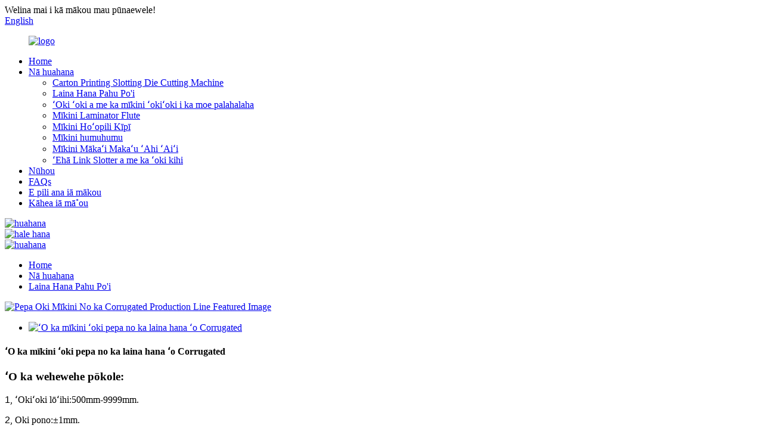

--- FILE ---
content_type: text/html
request_url: http://haw.canghaimachine.com/sheet-cutter-machine-for-corrugated-production-line-product/
body_size: 12593
content:
<!DOCTYPE html> <html dir="ltr" lang="haw"> <head> <meta charset="UTF-8"/> <!-- Global site tag (gtag.js) - Google Analytics --> <script async src="https://www.googletagmanager.com/gtag/js?id=UA-212902319-88"></script> <script>
  window.dataLayer = window.dataLayer || [];
  function gtag(){dataLayer.push(arguments);}
  gtag('js', new Date());

  gtag('config', 'UA-212902319-88');
</script> <meta http-equiv="Content-Type" content="text/html; charset=UTF-8" /> <title>China Sheet Cutter Machine No ka Corrugated Production Line nā mea hana a me nā mea hoʻolako |ʻo Canghai</title> <meta property="fb:app_id" content="966242223397117" /> <meta name="viewport" content="width=device-width,initial-scale=1,minimum-scale=1,maximum-scale=1,user-scalable=no"> <link rel="apple-touch-icon-precomposed" href=""> <meta name="format-detection" content="telephone=no"> <meta name="apple-mobile-web-app-capable" content="yes"> <meta name="apple-mobile-web-app-status-bar-style" content="black"> <meta property="og:url" content="https://www.canghaimachine.com/sheet-cutter-machine-for-corrugated-production-line-product/"/> <meta property="og:title" content="China Sheet Cutter Machine For Corrugated Production Line manufacturers and suppliers | Canghai" /> <meta property="og:description" content=" 		►Structure and Features 	 1, Cutting length:500mm-9999mm. 2, Cutting precision:±1mm. 3, Uses the independent oil pump and the filter coordinates two groups of copper tubes to distribute in various gears position for the oil,the lubrication and cooling. 4, Helical knife structure,type sawtooth ..."/> <meta property="og:type" content="product"/> <meta property="og:image" content="//cdn.globalso.com/canghaimachine/7fbbce23.png"/> <meta property="og:site_name" content="https://www.canghaimachine.com/"/> <link href="//cdn.globalso.com/canghaimachine/style/global/style.css" rel="stylesheet" onload="this.onload=null;this.rel='stylesheet'"> <link href="//cdn.globalso.com/canghaimachine/style/public/public.css" rel="stylesheet" onload="this.onload=null;this.rel='stylesheet'">  <link rel="shortcut icon" href="//cdn.globalso.com/canghaimachine/logo2.png" /> <meta name="author" content="gd-admin"/> <meta name="description" itemprop="description" content="►Ka hoʻolālā a me nā hiʻohiʻona 1, ʻoki ʻoki lōʻihi: 500mm-9999mm.2, Oki pololei:±1mm.3, Hoʻohana i ka ʻaila ʻaila kūʻokoʻa a me ka kānana hoʻonohonoho ʻelua" />  <meta name="keywords" itemprop="keywords" content="3 waihoʻoluʻu flexo mīkini paʻi mīkini ʻoki ʻoki make, mīkini ʻoki ʻoki ʻokiʻoki, mīkini paʻi pahu pahu a me ka mīkini ʻoki ʻoki, mīkini ʻoki ʻoki ʻoki, ke alakaʻi feeder mīkini paʻi ʻoki make mīkini ʻoki ʻoki, laina hana pahu pahu corrugated, nā huahana." />  <link rel="canonical" href="https://www.canghaimachine.com/sheet-cutter-machine-for-corrugated-production-line-product/" /> <link href="//cdn.globalso.com/hide_search.css" rel="stylesheet"/><link href="//www.canghaimachine.com/style/haw.html.css" rel="stylesheet"/></head> <body> <div class="container"> <header class="web_head">     <div class="head_top">       <div class="layout">         <div class="head_left">Welina mai i kā mākou mau pūnaewele!</div>         <div class="head_right">           <b id="btn-search" class="btn--search"></b>            <div class="change-language ensemble">   <div class="change-language-info">     <div class="change-language-title medium-title">        <div class="language-flag language-flag-en"><a href="https://www.canghaimachine.com/"><b class="country-flag"></b><span>English</span> </a></div>        <b class="language-icon"></b>      </div> 	<div class="change-language-cont sub-content">         <div class="empty"></div>     </div>   </div> </div> <!--theme253-->                   </div>       </div>     </div>     <div class="head_layer">       <div class="layout">         <figure class="logo"><a href="/">                 <img src="//cdn.globalso.com/canghaimachine/logo1.png" alt="logo">                 </a></figure>         <nav class="nav_wrap">           <ul class="head_nav">         <li><a href="/">Home</a></li> <li class="current-post-ancestor current-menu-parent"><a href="/products/">Nā huahana</a> <ul class="sub-menu"> 	<li><a href="/carton-printing-slotting-die-cutting-machine/">Carton Printing Slotting Die Cutting Machine</a></li> 	<li class="current-post-ancestor current-menu-parent"><a href="/corrugated-cardboard-production-line/">Laina Hana Pahu Po&#39;i</a></li> 	<li><a href="/flat-bed-die-cutting-and-creasing-machine/">ʻOki ʻoki a me ka mīkini ʻokiʻoki i ka moe palahalaha</a></li> 	<li><a href="/flute-laminator-machine/">Mīkini Laminator Flute</a></li> 	<li><a href="/folder-gluer-machine/">Mīkini Hoʻopili Kīpī</a></li> 	<li><a href="/stitcher-machine/">Mīkini humuhumu</a></li> 	<li><a href="/thin-blade-slitter-scorer-machine/">Mīkini Mākaʻi Makaʻu ʻAhi ʻAiʻi</a></li> 	<li><a href="/four-link-slotter-and-corner-cutter/">ʻEhā Link Slotter a me ka ʻoki kihi</a></li> </ul> </li> <li><a href="/news/">Nūhou</a></li> <li><a href="/faqs/">FAQs</a></li> <li><a href="/about-us/">E pili ana iā mākou</a></li> <li><a href="/contact-us/">Kāhea iā mā˚ou</a></li>       </ul>         </nav>       </div>     </div>   </header><section class="head_slider">     <div class="swiper-wrapper">              <div class="swiper-slide"> <a href="/products/"> <img src="//cdn.globalso.com/canghaimachine/12325.jpg" alt="huahana"/></a></div>             <div class="swiper-slide"> <a href="/about-us/"> <img src="//cdn.globalso.com/canghaimachine/12335.jpg" alt="hale hana"/></a></div>             <div class="swiper-slide"> <a href="/products/"> <img src="//cdn.globalso.com/canghaimachine/12345.jpg" alt="huahana"/></a></div>           </div>     <div class="slider_swiper_btns">       <div class="layout">         <div class="swiper-button-prev swiper-button-white"><span class="slide-page-box"></span></div>         <div class="swiper-button-next swiper-button-white"><span class="slide-page-box"></span></div>          </div>     </div>     <div class="slider_swiper_control">       <div class="layout">         <div class="swiper-pagination swiper-pagination-white"></div>       </div>     </div>   </section> <div class="path_bar">     <div class="layout">       <ul>        <li> <a itemprop="breadcrumb" href="/">Home</a></li><li> <a itemprop="breadcrumb" href="/products/" title="Products">Nā huahana</a> </li><li> <a itemprop="breadcrumb" href="/corrugated-cardboard-production-line/" title="Corrugated Cardboard Production Line">Laina Hana Pahu Po&#39;i</a> </li></li>       </ul>     </div>   </div> <section class="web_main page_main">   <div class="layout">        <!-- product info -->       <section class="product-intro">         <div class="product-view" >            <!-- Piliang S-->                     <!-- Piliang E-->                     <div class="product-image"> <a class="cloud-zoom" id="zoom1" data-zoom="adjustX:0, adjustY:0" href="//cdn.globalso.com/canghaimachine/7fbbce23.png"> <img src="//cdn.globalso.com/canghaimachine/7fbbce23.png" itemprop="image" title="" alt="Pepa Oki Mīkini No ka Corrugated Production Line Featured Image" style="width:100%" /></a> </div>                     <div  style="position:relative; width:100%;">             <div class="image-additional">               <ul class="swiper-wrapper">                                 <li class="swiper-slide image-item current"> <a class="cloud-zoom-gallery item"  href="//cdn.globalso.com/canghaimachine/7fbbce23.png" data-zoom="useZoom:zoom1, smallImage://cdn.globalso.com/canghaimachine/7fbbce23.png" title=""><img src="//cdn.globalso.com/canghaimachine/7fbbce23-300x300.png" alt="ʻO ka mīkini ʻoki pepa no ka laina hana ʻo Corrugated" /></a> </li>                               </ul>               <div class="swiper-pagination swiper-pagination-white"></div>             </div>             <div class="swiper-button-next swiper-button-white"></div>             <div class="swiper-button-prev swiper-button-white"></div>           </div>         </div>         <section class="product-summary">          <h1 class="page_title">ʻO ka mīkini ʻoki pepa no ka laina hana ʻo Corrugated</h1>            <div class="product-meta">             <h3>ʻO ka wehewehe pōkole:</h3>             <p><span style="font-family: Arial;">1</span>, ʻOkiʻoki lōʻihi:500mm-9999mm.</p> <p><span style="font-family: Arial;">2</span>, Oki pono:±1mm.</p> <p><span style="font-family: Arial;">3</span>, Hoʻohana i ka pauma aila kūʻokoʻa a hoʻonohonoho ka kānana i ʻelua hui o nā paipu keleawe e puʻunaue i nā kūlana ʻokoʻa no ka ʻaila, ka lubrication a me ka hoʻomaha.</p> <p><span style="font-family: Arial;">4</span>, Helical knife structure, type sawtooth knife, hoemi i ke oki keakea, haahaa ka walaau.</p> <p><span style="font-family: Arial;">5</span>, Hoʻomaʻamaʻa kaulike: ke kila kila kila maikaʻi loa no ka lāʻau lāʻau, e kōkua ana e mālama i ka paʻa maikaʻi.</p>             <br />                                   </div>           <div class="product-btn-wrap"> <a href="javascript:" onclick="showMsgPop();" class="email">E hoʻouna i ka leka uila iā mākou</a>  </div>           <div class="share-this">             <div class="addthis_sharing_toolbox"></div>             </div>         </section>       </section>       <section class="tab-content-wrap product-detail">         <div class="tab-title-bar detail-tabs">           <h2 class="tab-title title current"><span>Huahana Huahana</span></h2>                                          <h2 class="tab-title title"><span>Huahana Huahana</span></h2>                   </div>         <section class="tab-panel-wrap">           <section class="tab-panel disabled entry">             <section class="tab-panel-content">                                           <div class="fl-builder-content fl-builder-content-1314 fl-builder-content-primary fl-builder-global-templates-locked" data-post-id="1314"><div class="fl-row fl-row-full-width fl-row-bg-none fl-node-618c87315e3ca" data-node="618c87315e3ca"> 	<div class="fl-row-content-wrap"> 				<div class="fl-row-content fl-row-full-width fl-node-content"> 		 <div class="fl-col-group fl-node-618c87315e40a" data-node="618c87315e40a"> 			<div class="fl-col fl-node-618c87315e448" data-node="618c87315e448" style="width: 100%;"> 	<div class="fl-col-content fl-node-content"> 	<div class="fl-module fl-module-heading fl-node-618c87315e485 pro_tit" data-node="618c87315e485" data-animation-delay="0.0"> 	<div class="fl-module-content fl-node-content"> 		<h3 class="fl-heading"> 		<span class="fl-heading-text">►Kūkulu a me nā hiʻohiʻona</span> 	</h3>	</div> </div>	</div> </div>	</div>  <div class="fl-col-group fl-node-618c87315e4c3" data-node="618c87315e4c3"> 			<div class="fl-col fl-node-618c87315e501" data-node="618c87315e501" style="width: 100%;"> 	<div class="fl-col-content fl-node-content"> 	<div class="fl-module fl-module-rich-text fl-node-618c87315e53e" data-node="618c87315e53e" data-animation-delay="0.0"> 	<div class="fl-module-content fl-node-content"> 		<div class="fl-rich-text"> 	<div style="text-align: left;" align="center"> <p><span style="font-family: Arial;">1</span>, ʻOkiʻoki lōʻihi:500mm-9999mm.</p> <p><span style="font-family: Arial;">2</span>, Oki pono:±1mm.</p> <p><span style="font-family: Arial;">3</span>, Hoʻohana i ka pauma aila kūʻokoʻa a hoʻonohonoho ka kānana i ʻelua hui o nā paipu keleawe e puʻunaue i nā kūlana ʻokoʻa no ka ʻaila, ka lubrication a me ka hoʻomaha.</p> <p><span style="font-family: Arial;">4</span>, Helical knife structure, type sawtooth knife, hoemi i ke oki keakea, haahaa ka walaau.</p> <p><span style="font-family: Arial;">5</span>, Hoʻomaʻamaʻa kaulike: ke kila kila kila maikaʻi loa no ka lāʻau lāʻau, e kōkua ana e mālama i ka paʻa maikaʻi.</p> <p><span style="font-family: Arial;">6</span>, Nā huila lā e kaomi i ka pahu pahu i mua a me ka hope conveyer. The transporting is stable and with even pressure, which avoid jam cause or broken cardboard.</p> <p><span style="font-family: Arial;">7</span>, ʻO kēia ʻano ʻokiʻoki e hoʻopau wale i ke kolu o ka ikehu e hoʻohālikelike ʻia me ka mea ʻoki maʻamau me kāna ʻano hana kūikawā, e hoʻonui i ka ikehu ma luna o 70% e loaʻa ai ke kālā hou aʻe.</p> <p><span style="font-family: Arial;">8</span>, Pololei a hiki ke ho&#39;ololi &#39;ia ma luna o ke ka&#39;a ka&#39;a e hō&#39;oia&#39;i&#39;o i ka joggle u&#39;i pahi pololei. holo kaulike.</p> <p><span style="font-family: Arial;">9</span>, Pūnaehana kamepiula no ka mālama pono.Pūnaehana kamaʻilio kanaka-mīkini NC.Hoʻoponopono ʻokiʻoki i ka wikiwiki e ka pahu kikoʻī a me ka maching. Hōʻike ka pale i nā memo hana like ʻole. Hiki ke kūkākūkā, hoʻololi, superaddition a kāpae i ke kauoha i ka wā e holo ana ka mīkini.</p> </div> </div>	</div> </div>	</div> </div>	</div> 		</div> 	</div> </div><div class="fl-row fl-row-full-width fl-row-bg-none fl-node-618c874251c26" data-node="618c874251c26"> 	<div class="fl-row-content-wrap"> 				<div class="fl-row-content fl-row-full-width fl-node-content"> 		 <div class="fl-col-group fl-node-618c874251f17" data-node="618c874251f17"> 			<div class="fl-col fl-node-618c874251f56" data-node="618c874251f56" style="width: 100%;"> 	<div class="fl-col-content fl-node-content"> 	<div class="fl-module fl-module-heading fl-node-618c874251f94 pro_tit" data-node="618c874251f94" data-animation-delay="0.0"> 	<div class="fl-module-content fl-node-content"> 		<h3 class="fl-heading"> 		<span class="fl-heading-text">►Spec</span> 	</h3>	</div> </div>	</div> </div>	</div>  <div class="fl-col-group fl-node-618c874251fd1" data-node="618c874251fd1"> 			<div class="fl-col fl-node-618c87425200e" data-node="618c87425200e" style="width: 100%;"> 	<div class="fl-col-content fl-node-content"> 	<div class="fl-module fl-module-rich-text fl-node-618c87425204b" data-node="618c87425204b" data-animation-delay="0.0"> 	<div class="fl-module-content fl-node-content"> 		<div class="fl-rich-text"> 	<div style="text-align: left;" align="center"> <table border="1" cellspacing="0"> <tbody> <tr> <td valign="top" width="200"> <p align="center">Laulā</p> </td> <td valign="top" width="444"> <p align="center"><span style="font-family: Arial;">2000</span>mm</p> </td> </tr> <tr> <td valign="top" width="200"> <p align="center">ʻOki lenth</p> </td> <td valign="top" width="444"> <p align="center">500—9999mm</p> </td> </tr> <tr> <td valign="top" width="200"> <p align="center">Ka mālama kauoha</p> </td> <td valign="top" width="444"> <p align="center">999 kauoha</p> </td> </tr> <tr> <td valign="top" width="200"> <p align="center">ʻOki pololei</p> </td> <td valign="top" width="444"> <p align="center">±1mm</p> </td> </tr> <tr> <td valign="top" width="200"> <p align="center">Anawaena wili pahi</p> </td> <td valign="top" width="444"> <p align="center">210mm</p> </td> </tr> <tr> <td valign="top" width="200"> <p align="center">Pūnaehana Pūnaewele</p> </td> <td valign="top" width="444"> <p align="justify">Hiki i ke kamepiula ke loulou i ka ʻōnaehana Auto corr Management,<span style="font-family: Arial;">b</span>pono e hoʻolako ʻia ka ʻike o ka ʻōnaehana hoʻokele e kū nei<span style="font-family: Arial;">u</span>ser</p> <p align="justify">Hōʻike:</p> <p align="justify">--Kakau kauoha no.ka lōʻihi, ka nui o ka lau</p> <p align="justify">--Next order no, ka lōʻihi, ka nui o ka pepa</p> <p align="justify">--Ka wikiwiki, ka lōʻihi maoli, ka lōʻihi hoʻonohonoho, ke kauoha preset</p> <p align="justify">--Ka nui o ka pepa, ka nui ole o ka pepa</p> </td> </tr> </tbody> </table> </div> </div>	</div> </div>	</div> </div>	</div> 		</div> 	</div> </div></div><!--<div id="downaspdf">                     <a title="Download this Product as PDF" href="/downloadpdf.php?id=1314" rel="external nofollow"><span>Download as PDF</span></a>                 </div>-->                            <div class="clear"></div>                                                         <hr>               <li><b>Mua:</b>                 <a href="/pre-heater-for-corrugated-production-line-product/" rel="prev">Pre-Heater for Corrugated Production Line</a>              </li>               <li><b>Aʻe:</b>                 <a href="/single-facer-machine-for-corrugated-production-line-product/" rel="next">Mīkini Maka Hoʻokahi no ka Laina Hana Hana</a>              </li>               <hr>                           </section>           </section>                                          <section class="tab-panel disabled entry">             <section class="tab-panel-content">                           </section>           </section>                   </section>       </section>       <section id="send-email" class="inquiry-form-wrap ct-inquiry-form"><script type="text/javascript" src="//www.globalso.site/form.js"></script><div class="ad_prompt">E kākau i kāu leka ma aneʻi a hoʻouna mai iā mākou</div></section>       <div class="goods-may-like">         <h2 class="title">Māhele huahana</h2>         <div class="layer-bd">             <div class="swiper-slider">         <ul class="swiper-wrapper">                               <li class="swiper-slide product_item">             <figure> <span class="item_img"> <img src="//cdn.globalso.com/canghaimachine/15a6ba391-300x300.png" alt="Mīkini Maka PāluaDouble Baker"><a href="/double-facer-machinedouble-baker-product/" title="Double Facer MachineDouble Baker"></a> </span>               <figcaption>                 <h3 class="item_title"><a href="/double-facer-machinedouble-baker-product/" title="Double Facer MachineDouble Baker">Mīkini Maka PāluaDouble Baker</a></h3>               </figcaption>             </figure>           </li>                     <li class="swiper-slide product_item">             <figure> <span class="item_img"> <img src="//cdn.globalso.com/canghaimachine/2.png" alt="2 Ply Corrugated Cardboard Production Line"><a href="/2-ply-corrugated-cardboard-production-line-product/" title="2 Ply Corrugated Cardboard Production Line"></a> </span>               <figcaption>                 <h3 class="item_title"><a href="/2-ply-corrugated-cardboard-production-line-product/" title="2 Ply Corrugated Cardboard Production Line">2 Ply Corrugated Cardboard Production Line</a></h3>               </figcaption>             </figure>           </li>                     <li class="swiper-slide product_item">             <figure> <span class="item_img"> <img src="//cdn.globalso.com/canghaimachine/14f207c91-300x300.png" alt="Mīkini Mākaʻi Makaʻu ʻAhi ʻAiʻi"><a href="/thin-blade-slitter-scorer-machine-product/" title="Thin Blade Slitter Scorer Machine"></a> </span>               <figcaption>                 <h3 class="item_title"><a href="/thin-blade-slitter-scorer-machine-product/" title="Thin Blade Slitter Scorer Machine">Mīkini Mākaʻi Makaʻu ʻAhi ʻAiʻi</a></h3>               </figcaption>             </figure>           </li>                     <li class="swiper-slide product_item">             <figure> <span class="item_img"> <img src="//cdn.globalso.com/canghaimachine/21.png" alt="5 Ply Corrugated Cardboard Production Line"><a href="/5-ply-corrugated-cardboard-production-line-product/" title="5 Ply Corrugated Cardboard Production Line"></a> </span>               <figcaption>                 <h3 class="item_title"><a href="/5-ply-corrugated-cardboard-production-line-product/" title="5 Ply Corrugated Cardboard Production Line">5 Ply Corrugated Cardboard Production Line</a></h3>               </figcaption>             </figure>           </li>                     <li class="swiper-slide product_item">             <figure> <span class="item_img"> <img src="//cdn.globalso.com/canghaimachine/38a0b9231-300x300.png" alt="Pre-Heater for Corrugated Production Line"><a href="/pre-heater-for-corrugated-production-line-product/" title="Pre-Heater for Corrugated Production Line"></a> </span>               <figcaption>                 <h3 class="item_title"><a href="/pre-heater-for-corrugated-production-line-product/" title="Pre-Heater for Corrugated Production Line">Pre-Heater for Corrugated Production Line</a></h3>               </figcaption>             </figure>           </li>                     <li class="swiper-slide product_item">             <figure> <span class="item_img"> <img src="//cdn.globalso.com/canghaimachine/21.png" alt="7 Ply Corrugated Cardboard Production Line"><a href="/7-ply-corrugated-cardboard-production-line-product/" title="7 Ply Corrugated Cardboard Production Line"></a> </span>               <figcaption>                 <h3 class="item_title"><a href="/7-ply-corrugated-cardboard-production-line-product/" title="7 Ply Corrugated Cardboard Production Line">7 Ply Corrugated Cardboard Production Line</a></h3>               </figcaption>             </figure>           </li>                             </ul>         </div>         <div class="swiper-control">               <span class="swiper-button-prev"></span>               <span class="swiper-button-next"></span>             </div>             </div>       </div>        </div> </section> <div class="clear"></div> <footer class="web_footer">     <section class="foot_service" style="background-image: url(//cdn.globalso.com/canghaimachine/style/global/img/demo/footer_bg.jpg)">       <div class="layout">         <div class="foot_items">           <div class="foot_item wow fadeInLeftA" data-wow-delay=".1s">             <div class="foot_item_hd">               <h2 class="title">KĀHEA IĀ MĀ˚OU</h2>             </div>             <div class="foot_item_bd">               <ul class="foot_contact_list">                <li class="contact_item">                  <i class="contact_ico contact_ico_local"></i>                  <div class="contact_txt">                     <div class="item_val">Hikina Hikina o ke Alanui Lahui 104, Xiazhuang, Chengnan, Cangzhou, Hebei, Kina</div>                </div>                </li>                <li class="contact_item">                  <i class="contact_ico contact_ico_tel"></i>                  <div class="contact_txt">                  <div class="item_val"><a class="tel_link" href="tel:+86-13503175836"><span class="item_label">Tel:</span><span class="item_val">+86-13503175836</span></a></div>                </div>                </li>                <li class="contact_item">                  <i class="contact_ico contact_ico_email"></i>                  <div class="contact_txt">                    <div class="item_val"><a href="javascript:" class="add_email12"><span class="item_label">leka uila:</span><span class="item_val">alisa@canghaimachine.com</span></a></div>                </div>                </li>                               </ul>             </div>           </div>           <div class="foot_item wow fadeInLeftA" data-wow-delay=".2s">             <div class="foot_item_hd">               <h2 class="title">NU HOU</h2>             </div>             <div class="foot_item_bd">               <div class="company_subscribe">                 <h3 class="subscribe_tit">No nā nīnau e pili ana i kā mākou huahana a i ʻole pricelist, e ʻoluʻolu e waiho i kāu leka uila iā mākou a e hoʻopili mākou i loko o 24 mau hola.</h3>                 <div class="learn_more">                   <a href="javascript:" class="sys_btn button">NINAU ANO</a>                 </div>               </div>             </div>           </div>           <div class="foot_item foot_item_follow wow fadeInLeftA" data-wow-delay=".3s">             <div class="foot_item_hd">               <h2 class="title">SOCIAL</h2>             </div>             <div class="foot_item_bd">               <ul class="foot_sns">                               <li><a target="_blank" href=""><img src="//cdn.globalso.com/canghaimachine/twitter2.png" alt="twitter2"></a></li>                             <li><a target="_blank" href=""><img src="//cdn.globalso.com/canghaimachine/youtube1.png" alt="youtube1"></a></li>                             <li><a target="_blank" href=""><img src="//cdn.globalso.com/canghaimachine/face.png" alt="maka"></a></li>                             <li><a target="_blank" href=""><img src="//cdn.globalso.com/canghaimachine/ins.png" alt="ins"></a></li>                             <li><a target="_blank" href=""><img src="//cdn.globalso.com/canghaimachine/Linkedin-In.png" alt="Linkin-In"></a></li>                             </ul>             </div>           </div>         </div>       </div>     </section>     <section class="foot_bar">       <div class="layout">         <div class="copyright">© Kuleana kope - 2011-2021 : Mālama ʻia nā Kuleana a pau.<a href="/featured/">Nā Huahana Hōʻikeʻike</a>, <a href="/sitemap.xml">Palapala kahua</a> <br><a href='/die-cutter-machine/' title='Die-Cutter Machine'>Mīkini Make-Oki</a>,  <a href='/creasing-die-cutting-machine/' title='Creasing Die Cutting Machine'>Mīkini ʻOki ʻOki Make Creasing</a>,  <a href='/semi-auto-flute-lamination-machine/' title='Semi-Auto Flute Lamination Machine'>Semi-Auto Flute Lamination Machine</a>,  <a href='/creasing-and-die-cutting-machine/' title='Creasing And Die Cutting Machine'>Mīkini ʻoki ʻoki a make</a>,  <a href='/semi-auto-flute-laminating-machine/' title='Semi Auto Flute Laminating Machine'>Semi Auto Flute Laminating Machine</a>,  <a href='/die-cutting-and-creasing-machine/' title='Die-Cutting And Creasing Machine'>Mīkini ʻoki ʻoki a ʻokiʻoki</a>,                 <script type="text/javascript" src="//www.globalso.site/livechat.js"></script>          </div>       </div>     </section>       </footer> <aside class="scrollsidebar" id="scrollsidebar">   <div class="side_content">     <div class="side_list">       <header class="hd"><img src="//cdn.globalso.com/title_pic.png" alt="Inuiry pūnaewele"/></header>       <div class="cont">         <li><a class="email" href="javascript:" onclick="showMsgPop();">Hoʻouna leka uila</a></li>                                       </div>                   <div class="side_title"><a  class="close_btn"><span>x</span></a></div>     </div>   </div>   <div class="show_btn"></div> </aside> <div class="inquiry-pop-bd">   <div class="inquiry-pop"> <i class="ico-close-pop" onclick="hideMsgPop();"></i>      <script type="text/javascript" src="//www.globalso.site/form.js"></script>    </div> </div> </div> <div class="web-search"> <b id="btn-search-close" class="btn--search-close"></b>   <div style=" width:100%">     <div class="head-search">       <form  action="/search.php" method="get">           <input class="search-ipt" type="text" placeholder="Start Typing..."  name="s" id="s" />           <input type="hidden" name="cat" value="490"/>           <input class="search-btn" type="submit" value="" id="searchsubmit" />         <span class="search-attr">E kaomi i ke komo no ka huli ʻana a i ʻole ESC e pani</span>         </form>     </div>   </div> </div>  <script type="text/javascript" src="//cdn.globalso.com/canghaimachine/style/global/js/jquery.min.js"></script>  <script type="text/javascript" src="//cdn.globalso.com/canghaimachine/style/global/js/common.js"></script> <script type="text/javascript" src="//cdn.globalso.com/canghaimachine/style/public/public.js"></script>  <!--[if lt IE 9]> <script src="//cdn.globalso.com/canghaimachine/style/global/js/html5.js"></script> <![endif]--> <script>
function getCookie(name) {
    var arg = name + "=";
    var alen = arg.length;
    var clen = document.cookie.length;
    var i = 0;
    while (i < clen) {
        var j = i + alen;
        if (document.cookie.substring(i, j) == arg) return getCookieVal(j);
        i = document.cookie.indexOf(" ", i) + 1;
        if (i == 0) break;
    }
    return null;
}
function setCookie(name, value) {
    var expDate = new Date();
    var argv = setCookie.arguments;
    var argc = setCookie.arguments.length;
    var expires = (argc > 2) ? argv[2] : null;
    var path = (argc > 3) ? argv[3] : null;
    var domain = (argc > 4) ? argv[4] : null;
    var secure = (argc > 5) ? argv[5] : false;
    if (expires != null) {
        expDate.setTime(expDate.getTime() + expires);
    }
    document.cookie = name + "=" + escape(value) + ((expires == null) ? "": ("; expires=" + expDate.toUTCString())) + ((path == null) ? "": ("; path=" + path)) + ((domain == null) ? "": ("; domain=" + domain)) + ((secure == true) ? "; secure": "");
}
function getCookieVal(offset) {
    var endstr = document.cookie.indexOf(";", offset);
    if (endstr == -1) endstr = document.cookie.length;
    return unescape(document.cookie.substring(offset, endstr));
}

var firstshow = 0;
var cfstatshowcookie = getCookie('easyiit_stats');
if (cfstatshowcookie != 1) {
    a = new Date();
    h = a.getHours();
    m = a.getMinutes();
    s = a.getSeconds();
    sparetime = 1000 * 60 * 60 * 24 * 1 - (h * 3600 + m * 60 + s) * 1000 - 1;
    setCookie('easyiit_stats', 1, sparetime, '/');
    firstshow = 1;
}
if (!navigator.cookieEnabled) {
    firstshow = 0;
}
var referrer = escape(document.referrer);
var currweb = escape(location.href);
var screenwidth = screen.width;
var screenheight = screen.height;
var screencolordepth = screen.colorDepth;
$(function($){
   $.get("/statistic.php", { action:'stats_init', assort:0, referrer:referrer, currweb:currweb , firstshow:firstshow ,screenwidth:screenwidth, screenheight: screenheight, screencolordepth: screencolordepth, ranstr: Math.random()},function(data){}, "json");
			
});
</script> <script type="text/javascript">

if(typeof jQuery == 'undefined' || typeof jQuery.fn.on == 'undefined') {
	document.write('<script src="https://www.canghaimachine.com/wp-content/plugins/bb-plugin/js/jquery.js"><\/script>');
	document.write('<script src="https://www.canghaimachine.com/wp-content/plugins/bb-plugin/js/jquery.migrate.min.js"><\/script>');
}

</script><ul class="prisna-wp-translate-seo" id="prisna-translator-seo"><li class="language-flag language-flag-en"><a href="https://www.canghaimachine.com/sheet-cutter-machine-for-corrugated-production-line-product/" title="English" target="_blank"><b class="country-flag"></b><span>English</span></a></li><li class="language-flag language-flag-fr"><a href="http://fr.canghaimachine.com/sheet-cutter-machine-for-corrugated-production-line-product/" title="French" target="_blank"><b class="country-flag"></b><span>French</span></a></li><li class="language-flag language-flag-de"><a href="http://de.canghaimachine.com/sheet-cutter-machine-for-corrugated-production-line-product/" title="German" target="_blank"><b class="country-flag"></b><span>German</span></a></li><li class="language-flag language-flag-pt"><a href="http://pt.canghaimachine.com/sheet-cutter-machine-for-corrugated-production-line-product/" title="Portuguese" target="_blank"><b class="country-flag"></b><span>Portuguese</span></a></li><li class="language-flag language-flag-es"><a href="http://es.canghaimachine.com/sheet-cutter-machine-for-corrugated-production-line-product/" title="Spanish" target="_blank"><b class="country-flag"></b><span>Spanish</span></a></li><li class="language-flag language-flag-ru"><a href="http://ru.canghaimachine.com/sheet-cutter-machine-for-corrugated-production-line-product/" title="Russian" target="_blank"><b class="country-flag"></b><span>Russian</span></a></li><li class="language-flag language-flag-ja"><a href="http://ja.canghaimachine.com/sheet-cutter-machine-for-corrugated-production-line-product/" title="Japanese" target="_blank"><b class="country-flag"></b><span>Japanese</span></a></li><li class="language-flag language-flag-ko"><a href="http://ko.canghaimachine.com/sheet-cutter-machine-for-corrugated-production-line-product/" title="Korean" target="_blank"><b class="country-flag"></b><span>Korean</span></a></li><li class="language-flag language-flag-ar"><a href="http://ar.canghaimachine.com/sheet-cutter-machine-for-corrugated-production-line-product/" title="Arabic" target="_blank"><b class="country-flag"></b><span>Arabic</span></a></li><li class="language-flag language-flag-ga"><a href="http://ga.canghaimachine.com/sheet-cutter-machine-for-corrugated-production-line-product/" title="Irish" target="_blank"><b class="country-flag"></b><span>Irish</span></a></li><li class="language-flag language-flag-el"><a href="http://el.canghaimachine.com/sheet-cutter-machine-for-corrugated-production-line-product/" title="Greek" target="_blank"><b class="country-flag"></b><span>Greek</span></a></li><li class="language-flag language-flag-tr"><a href="http://tr.canghaimachine.com/sheet-cutter-machine-for-corrugated-production-line-product/" title="Turkish" target="_blank"><b class="country-flag"></b><span>Turkish</span></a></li><li class="language-flag language-flag-it"><a href="http://it.canghaimachine.com/sheet-cutter-machine-for-corrugated-production-line-product/" title="Italian" target="_blank"><b class="country-flag"></b><span>Italian</span></a></li><li class="language-flag language-flag-da"><a href="http://da.canghaimachine.com/sheet-cutter-machine-for-corrugated-production-line-product/" title="Danish" target="_blank"><b class="country-flag"></b><span>Danish</span></a></li><li class="language-flag language-flag-ro"><a href="http://ro.canghaimachine.com/sheet-cutter-machine-for-corrugated-production-line-product/" title="Romanian" target="_blank"><b class="country-flag"></b><span>Romanian</span></a></li><li class="language-flag language-flag-id"><a href="http://id.canghaimachine.com/sheet-cutter-machine-for-corrugated-production-line-product/" title="Indonesian" target="_blank"><b class="country-flag"></b><span>Indonesian</span></a></li><li class="language-flag language-flag-cs"><a href="http://cs.canghaimachine.com/sheet-cutter-machine-for-corrugated-production-line-product/" title="Czech" target="_blank"><b class="country-flag"></b><span>Czech</span></a></li><li class="language-flag language-flag-af"><a href="http://af.canghaimachine.com/sheet-cutter-machine-for-corrugated-production-line-product/" title="Afrikaans" target="_blank"><b class="country-flag"></b><span>Afrikaans</span></a></li><li class="language-flag language-flag-sv"><a href="http://sv.canghaimachine.com/sheet-cutter-machine-for-corrugated-production-line-product/" title="Swedish" target="_blank"><b class="country-flag"></b><span>Swedish</span></a></li><li class="language-flag language-flag-pl"><a href="http://pl.canghaimachine.com/sheet-cutter-machine-for-corrugated-production-line-product/" title="Polish" target="_blank"><b class="country-flag"></b><span>Polish</span></a></li><li class="language-flag language-flag-eu"><a href="http://eu.canghaimachine.com/sheet-cutter-machine-for-corrugated-production-line-product/" title="Basque" target="_blank"><b class="country-flag"></b><span>Basque</span></a></li><li class="language-flag language-flag-ca"><a href="http://ca.canghaimachine.com/sheet-cutter-machine-for-corrugated-production-line-product/" title="Catalan" target="_blank"><b class="country-flag"></b><span>Catalan</span></a></li><li class="language-flag language-flag-eo"><a href="http://eo.canghaimachine.com/sheet-cutter-machine-for-corrugated-production-line-product/" title="Esperanto" target="_blank"><b class="country-flag"></b><span>Esperanto</span></a></li><li class="language-flag language-flag-hi"><a href="http://hi.canghaimachine.com/sheet-cutter-machine-for-corrugated-production-line-product/" title="Hindi" target="_blank"><b class="country-flag"></b><span>Hindi</span></a></li><li class="language-flag language-flag-lo"><a href="http://lo.canghaimachine.com/sheet-cutter-machine-for-corrugated-production-line-product/" title="Lao" target="_blank"><b class="country-flag"></b><span>Lao</span></a></li><li class="language-flag language-flag-sq"><a href="http://sq.canghaimachine.com/sheet-cutter-machine-for-corrugated-production-line-product/" title="Albanian" target="_blank"><b class="country-flag"></b><span>Albanian</span></a></li><li class="language-flag language-flag-am"><a href="http://am.canghaimachine.com/sheet-cutter-machine-for-corrugated-production-line-product/" title="Amharic" target="_blank"><b class="country-flag"></b><span>Amharic</span></a></li><li class="language-flag language-flag-hy"><a href="http://hy.canghaimachine.com/sheet-cutter-machine-for-corrugated-production-line-product/" title="Armenian" target="_blank"><b class="country-flag"></b><span>Armenian</span></a></li><li class="language-flag language-flag-az"><a href="http://az.canghaimachine.com/sheet-cutter-machine-for-corrugated-production-line-product/" title="Azerbaijani" target="_blank"><b class="country-flag"></b><span>Azerbaijani</span></a></li><li class="language-flag language-flag-be"><a href="http://be.canghaimachine.com/sheet-cutter-machine-for-corrugated-production-line-product/" title="Belarusian" target="_blank"><b class="country-flag"></b><span>Belarusian</span></a></li><li class="language-flag language-flag-bn"><a href="http://bn.canghaimachine.com/sheet-cutter-machine-for-corrugated-production-line-product/" title="Bengali" target="_blank"><b class="country-flag"></b><span>Bengali</span></a></li><li class="language-flag language-flag-bs"><a href="http://bs.canghaimachine.com/sheet-cutter-machine-for-corrugated-production-line-product/" title="Bosnian" target="_blank"><b class="country-flag"></b><span>Bosnian</span></a></li><li class="language-flag language-flag-bg"><a href="http://bg.canghaimachine.com/sheet-cutter-machine-for-corrugated-production-line-product/" title="Bulgarian" target="_blank"><b class="country-flag"></b><span>Bulgarian</span></a></li><li class="language-flag language-flag-ceb"><a href="http://ceb.canghaimachine.com/sheet-cutter-machine-for-corrugated-production-line-product/" title="Cebuano" target="_blank"><b class="country-flag"></b><span>Cebuano</span></a></li><li class="language-flag language-flag-ny"><a href="http://ny.canghaimachine.com/sheet-cutter-machine-for-corrugated-production-line-product/" title="Chichewa" target="_blank"><b class="country-flag"></b><span>Chichewa</span></a></li><li class="language-flag language-flag-co"><a href="http://co.canghaimachine.com/sheet-cutter-machine-for-corrugated-production-line-product/" title="Corsican" target="_blank"><b class="country-flag"></b><span>Corsican</span></a></li><li class="language-flag language-flag-hr"><a href="http://hr.canghaimachine.com/sheet-cutter-machine-for-corrugated-production-line-product/" title="Croatian" target="_blank"><b class="country-flag"></b><span>Croatian</span></a></li><li class="language-flag language-flag-nl"><a href="http://nl.canghaimachine.com/sheet-cutter-machine-for-corrugated-production-line-product/" title="Dutch" target="_blank"><b class="country-flag"></b><span>Dutch</span></a></li><li class="language-flag language-flag-et"><a href="http://et.canghaimachine.com/sheet-cutter-machine-for-corrugated-production-line-product/" title="Estonian" target="_blank"><b class="country-flag"></b><span>Estonian</span></a></li><li class="language-flag language-flag-tl"><a href="http://tl.canghaimachine.com/sheet-cutter-machine-for-corrugated-production-line-product/" title="Filipino" target="_blank"><b class="country-flag"></b><span>Filipino</span></a></li><li class="language-flag language-flag-fi"><a href="http://fi.canghaimachine.com/sheet-cutter-machine-for-corrugated-production-line-product/" title="Finnish" target="_blank"><b class="country-flag"></b><span>Finnish</span></a></li><li class="language-flag language-flag-fy"><a href="http://fy.canghaimachine.com/sheet-cutter-machine-for-corrugated-production-line-product/" title="Frisian" target="_blank"><b class="country-flag"></b><span>Frisian</span></a></li><li class="language-flag language-flag-gl"><a href="http://gl.canghaimachine.com/sheet-cutter-machine-for-corrugated-production-line-product/" title="Galician" target="_blank"><b class="country-flag"></b><span>Galician</span></a></li><li class="language-flag language-flag-ka"><a href="http://ka.canghaimachine.com/sheet-cutter-machine-for-corrugated-production-line-product/" title="Georgian" target="_blank"><b class="country-flag"></b><span>Georgian</span></a></li><li class="language-flag language-flag-gu"><a href="http://gu.canghaimachine.com/sheet-cutter-machine-for-corrugated-production-line-product/" title="Gujarati" target="_blank"><b class="country-flag"></b><span>Gujarati</span></a></li><li class="language-flag language-flag-ht"><a href="http://ht.canghaimachine.com/sheet-cutter-machine-for-corrugated-production-line-product/" title="Haitian" target="_blank"><b class="country-flag"></b><span>Haitian</span></a></li><li class="language-flag language-flag-ha"><a href="http://ha.canghaimachine.com/sheet-cutter-machine-for-corrugated-production-line-product/" title="Hausa" target="_blank"><b class="country-flag"></b><span>Hausa</span></a></li><li class="language-flag language-flag-haw"><a href="http://haw.canghaimachine.com/sheet-cutter-machine-for-corrugated-production-line-product/" title="Hawaiian" target="_blank"><b class="country-flag"></b><span>Hawaiian</span></a></li><li class="language-flag language-flag-iw"><a href="http://iw.canghaimachine.com/sheet-cutter-machine-for-corrugated-production-line-product/" title="Hebrew" target="_blank"><b class="country-flag"></b><span>Hebrew</span></a></li><li class="language-flag language-flag-hmn"><a href="http://hmn.canghaimachine.com/sheet-cutter-machine-for-corrugated-production-line-product/" title="Hmong" target="_blank"><b class="country-flag"></b><span>Hmong</span></a></li><li class="language-flag language-flag-hu"><a href="http://hu.canghaimachine.com/sheet-cutter-machine-for-corrugated-production-line-product/" title="Hungarian" target="_blank"><b class="country-flag"></b><span>Hungarian</span></a></li><li class="language-flag language-flag-is"><a href="http://is.canghaimachine.com/sheet-cutter-machine-for-corrugated-production-line-product/" title="Icelandic" target="_blank"><b class="country-flag"></b><span>Icelandic</span></a></li><li class="language-flag language-flag-ig"><a href="http://ig.canghaimachine.com/sheet-cutter-machine-for-corrugated-production-line-product/" title="Igbo" target="_blank"><b class="country-flag"></b><span>Igbo</span></a></li><li class="language-flag language-flag-jw"><a href="http://jw.canghaimachine.com/sheet-cutter-machine-for-corrugated-production-line-product/" title="Javanese" target="_blank"><b class="country-flag"></b><span>Javanese</span></a></li><li class="language-flag language-flag-kn"><a href="http://kn.canghaimachine.com/sheet-cutter-machine-for-corrugated-production-line-product/" title="Kannada" target="_blank"><b class="country-flag"></b><span>Kannada</span></a></li><li class="language-flag language-flag-kk"><a href="http://kk.canghaimachine.com/sheet-cutter-machine-for-corrugated-production-line-product/" title="Kazakh" target="_blank"><b class="country-flag"></b><span>Kazakh</span></a></li><li class="language-flag language-flag-km"><a href="http://km.canghaimachine.com/sheet-cutter-machine-for-corrugated-production-line-product/" title="Khmer" target="_blank"><b class="country-flag"></b><span>Khmer</span></a></li><li class="language-flag language-flag-ku"><a href="http://ku.canghaimachine.com/sheet-cutter-machine-for-corrugated-production-line-product/" title="Kurdish" target="_blank"><b class="country-flag"></b><span>Kurdish</span></a></li><li class="language-flag language-flag-ky"><a href="http://ky.canghaimachine.com/sheet-cutter-machine-for-corrugated-production-line-product/" title="Kyrgyz" target="_blank"><b class="country-flag"></b><span>Kyrgyz</span></a></li><li class="language-flag language-flag-la"><a href="http://la.canghaimachine.com/sheet-cutter-machine-for-corrugated-production-line-product/" title="Latin" target="_blank"><b class="country-flag"></b><span>Latin</span></a></li><li class="language-flag language-flag-lv"><a href="http://lv.canghaimachine.com/sheet-cutter-machine-for-corrugated-production-line-product/" title="Latvian" target="_blank"><b class="country-flag"></b><span>Latvian</span></a></li><li class="language-flag language-flag-lt"><a href="http://lt.canghaimachine.com/sheet-cutter-machine-for-corrugated-production-line-product/" title="Lithuanian" target="_blank"><b class="country-flag"></b><span>Lithuanian</span></a></li><li class="language-flag language-flag-lb"><a href="http://lb.canghaimachine.com/sheet-cutter-machine-for-corrugated-production-line-product/" title="Luxembou.." target="_blank"><b class="country-flag"></b><span>Luxembou..</span></a></li><li class="language-flag language-flag-mk"><a href="http://mk.canghaimachine.com/sheet-cutter-machine-for-corrugated-production-line-product/" title="Macedonian" target="_blank"><b class="country-flag"></b><span>Macedonian</span></a></li><li class="language-flag language-flag-mg"><a href="http://mg.canghaimachine.com/sheet-cutter-machine-for-corrugated-production-line-product/" title="Malagasy" target="_blank"><b class="country-flag"></b><span>Malagasy</span></a></li><li class="language-flag language-flag-ms"><a href="http://ms.canghaimachine.com/sheet-cutter-machine-for-corrugated-production-line-product/" title="Malay" target="_blank"><b class="country-flag"></b><span>Malay</span></a></li><li class="language-flag language-flag-ml"><a href="http://ml.canghaimachine.com/sheet-cutter-machine-for-corrugated-production-line-product/" title="Malayalam" target="_blank"><b class="country-flag"></b><span>Malayalam</span></a></li><li class="language-flag language-flag-mt"><a href="http://mt.canghaimachine.com/sheet-cutter-machine-for-corrugated-production-line-product/" title="Maltese" target="_blank"><b class="country-flag"></b><span>Maltese</span></a></li><li class="language-flag language-flag-mi"><a href="http://mi.canghaimachine.com/sheet-cutter-machine-for-corrugated-production-line-product/" title="Maori" target="_blank"><b class="country-flag"></b><span>Maori</span></a></li><li class="language-flag language-flag-mr"><a href="http://mr.canghaimachine.com/sheet-cutter-machine-for-corrugated-production-line-product/" title="Marathi" target="_blank"><b class="country-flag"></b><span>Marathi</span></a></li><li class="language-flag language-flag-mn"><a href="http://mn.canghaimachine.com/sheet-cutter-machine-for-corrugated-production-line-product/" title="Mongolian" target="_blank"><b class="country-flag"></b><span>Mongolian</span></a></li><li class="language-flag language-flag-my"><a href="http://my.canghaimachine.com/sheet-cutter-machine-for-corrugated-production-line-product/" title="Burmese" target="_blank"><b class="country-flag"></b><span>Burmese</span></a></li><li class="language-flag language-flag-ne"><a href="http://ne.canghaimachine.com/sheet-cutter-machine-for-corrugated-production-line-product/" title="Nepali" target="_blank"><b class="country-flag"></b><span>Nepali</span></a></li><li class="language-flag language-flag-no"><a href="http://no.canghaimachine.com/sheet-cutter-machine-for-corrugated-production-line-product/" title="Norwegian" target="_blank"><b class="country-flag"></b><span>Norwegian</span></a></li><li class="language-flag language-flag-ps"><a href="http://ps.canghaimachine.com/sheet-cutter-machine-for-corrugated-production-line-product/" title="Pashto" target="_blank"><b class="country-flag"></b><span>Pashto</span></a></li><li class="language-flag language-flag-fa"><a href="http://fa.canghaimachine.com/sheet-cutter-machine-for-corrugated-production-line-product/" title="Persian" target="_blank"><b class="country-flag"></b><span>Persian</span></a></li><li class="language-flag language-flag-pa"><a href="http://pa.canghaimachine.com/sheet-cutter-machine-for-corrugated-production-line-product/" title="Punjabi" target="_blank"><b class="country-flag"></b><span>Punjabi</span></a></li><li class="language-flag language-flag-sr"><a href="http://sr.canghaimachine.com/sheet-cutter-machine-for-corrugated-production-line-product/" title="Serbian" target="_blank"><b class="country-flag"></b><span>Serbian</span></a></li><li class="language-flag language-flag-st"><a href="http://st.canghaimachine.com/sheet-cutter-machine-for-corrugated-production-line-product/" title="Sesotho" target="_blank"><b class="country-flag"></b><span>Sesotho</span></a></li><li class="language-flag language-flag-si"><a href="http://si.canghaimachine.com/sheet-cutter-machine-for-corrugated-production-line-product/" title="Sinhala" target="_blank"><b class="country-flag"></b><span>Sinhala</span></a></li><li class="language-flag language-flag-sk"><a href="http://sk.canghaimachine.com/sheet-cutter-machine-for-corrugated-production-line-product/" title="Slovak" target="_blank"><b class="country-flag"></b><span>Slovak</span></a></li><li class="language-flag language-flag-sl"><a href="http://sl.canghaimachine.com/sheet-cutter-machine-for-corrugated-production-line-product/" title="Slovenian" target="_blank"><b class="country-flag"></b><span>Slovenian</span></a></li><li class="language-flag language-flag-so"><a href="http://so.canghaimachine.com/sheet-cutter-machine-for-corrugated-production-line-product/" title="Somali" target="_blank"><b class="country-flag"></b><span>Somali</span></a></li><li class="language-flag language-flag-sm"><a href="http://sm.canghaimachine.com/sheet-cutter-machine-for-corrugated-production-line-product/" title="Samoan" target="_blank"><b class="country-flag"></b><span>Samoan</span></a></li><li class="language-flag language-flag-gd"><a href="http://gd.canghaimachine.com/sheet-cutter-machine-for-corrugated-production-line-product/" title="Scots Gaelic" target="_blank"><b class="country-flag"></b><span>Scots Gaelic</span></a></li><li class="language-flag language-flag-sn"><a href="http://sn.canghaimachine.com/sheet-cutter-machine-for-corrugated-production-line-product/" title="Shona" target="_blank"><b class="country-flag"></b><span>Shona</span></a></li><li class="language-flag language-flag-sd"><a href="http://sd.canghaimachine.com/sheet-cutter-machine-for-corrugated-production-line-product/" title="Sindhi" target="_blank"><b class="country-flag"></b><span>Sindhi</span></a></li><li class="language-flag language-flag-su"><a href="http://su.canghaimachine.com/sheet-cutter-machine-for-corrugated-production-line-product/" title="Sundanese" target="_blank"><b class="country-flag"></b><span>Sundanese</span></a></li><li class="language-flag language-flag-sw"><a href="http://sw.canghaimachine.com/sheet-cutter-machine-for-corrugated-production-line-product/" title="Swahili" target="_blank"><b class="country-flag"></b><span>Swahili</span></a></li><li class="language-flag language-flag-tg"><a href="http://tg.canghaimachine.com/sheet-cutter-machine-for-corrugated-production-line-product/" title="Tajik" target="_blank"><b class="country-flag"></b><span>Tajik</span></a></li><li class="language-flag language-flag-ta"><a href="http://ta.canghaimachine.com/sheet-cutter-machine-for-corrugated-production-line-product/" title="Tamil" target="_blank"><b class="country-flag"></b><span>Tamil</span></a></li><li class="language-flag language-flag-te"><a href="http://te.canghaimachine.com/sheet-cutter-machine-for-corrugated-production-line-product/" title="Telugu" target="_blank"><b class="country-flag"></b><span>Telugu</span></a></li><li class="language-flag language-flag-th"><a href="http://th.canghaimachine.com/sheet-cutter-machine-for-corrugated-production-line-product/" title="Thai" target="_blank"><b class="country-flag"></b><span>Thai</span></a></li><li class="language-flag language-flag-uk"><a href="http://uk.canghaimachine.com/sheet-cutter-machine-for-corrugated-production-line-product/" title="Ukrainian" target="_blank"><b class="country-flag"></b><span>Ukrainian</span></a></li><li class="language-flag language-flag-ur"><a href="http://ur.canghaimachine.com/sheet-cutter-machine-for-corrugated-production-line-product/" title="Urdu" target="_blank"><b class="country-flag"></b><span>Urdu</span></a></li><li class="language-flag language-flag-uz"><a href="http://uz.canghaimachine.com/sheet-cutter-machine-for-corrugated-production-line-product/" title="Uzbek" target="_blank"><b class="country-flag"></b><span>Uzbek</span></a></li><li class="language-flag language-flag-vi"><a href="http://vi.canghaimachine.com/sheet-cutter-machine-for-corrugated-production-line-product/" title="Vietnamese" target="_blank"><b class="country-flag"></b><span>Vietnamese</span></a></li><li class="language-flag language-flag-cy"><a href="http://cy.canghaimachine.com/sheet-cutter-machine-for-corrugated-production-line-product/" title="Welsh" target="_blank"><b class="country-flag"></b><span>Welsh</span></a></li><li class="language-flag language-flag-xh"><a href="http://xh.canghaimachine.com/sheet-cutter-machine-for-corrugated-production-line-product/" title="Xhosa" target="_blank"><b class="country-flag"></b><span>Xhosa</span></a></li><li class="language-flag language-flag-yi"><a href="http://yi.canghaimachine.com/sheet-cutter-machine-for-corrugated-production-line-product/" title="Yiddish" target="_blank"><b class="country-flag"></b><span>Yiddish</span></a></li><li class="language-flag language-flag-yo"><a href="http://yo.canghaimachine.com/sheet-cutter-machine-for-corrugated-production-line-product/" title="Yoruba" target="_blank"><b class="country-flag"></b><span>Yoruba</span></a></li><li class="language-flag language-flag-zu"><a href="http://zu.canghaimachine.com/sheet-cutter-machine-for-corrugated-production-line-product/" title="Zulu" target="_blank"><b class="country-flag"></b><span>Zulu</span></a></li><li class="language-flag language-flag-rw"><a href="http://rw.canghaimachine.com/sheet-cutter-machine-for-corrugated-production-line-product/" title="Kinyarwanda" target="_blank"><b class="country-flag"></b><span>Kinyarwanda</span></a></li><li class="language-flag language-flag-tt"><a href="http://tt.canghaimachine.com/sheet-cutter-machine-for-corrugated-production-line-product/" title="Tatar" target="_blank"><b class="country-flag"></b><span>Tatar</span></a></li><li class="language-flag language-flag-or"><a href="http://or.canghaimachine.com/sheet-cutter-machine-for-corrugated-production-line-product/" title="Oriya" target="_blank"><b class="country-flag"></b><span>Oriya</span></a></li><li class="language-flag language-flag-tk"><a href="http://tk.canghaimachine.com/sheet-cutter-machine-for-corrugated-production-line-product/" title="Turkmen" target="_blank"><b class="country-flag"></b><span>Turkmen</span></a></li><li class="language-flag language-flag-ug"><a href="http://ug.canghaimachine.com/sheet-cutter-machine-for-corrugated-production-line-product/" title="Uyghur" target="_blank"><b class="country-flag"></b><span>Uyghur</span></a></li></ul><link rel='stylesheet' id='fl-builder-layout-1314-css'  href='https://www.canghaimachine.com/uploads/bb-plugin/cache/1314-layout.css?ver=2b598e3f58bc378e35dd23104616e1e4' type='text/css' media='all' />   <script type='text/javascript' src='https://www.canghaimachine.com/uploads/bb-plugin/cache/1314-layout.js?ver=2b598e3f58bc378e35dd23104616e1e4'></script> <script type="text/javascript" src="//cdn.goodao.net/style/js/translator-dropdown.js?ver=1.11"></script><script type="text/javascript">/*<![CDATA[*/var _prisna_translate=_prisna_translate||{languages:["en","fr","es","de","ru","ar","ko","ja","it","pt","ga","da","id","tr","sv","ro","pl","cs","eu","ca","eo","hi","el","ms","sr","sw","th","vi","cy","sk","lv","mt","hu","gl","gu","et","bn","sq","be","nl","tl","is","ht","lt","no","sl","ta","uk","yi","ur","te","fa","mk","kn","iw","fi","hr","bg","az","ka","af","st","si","so","su","tg","uz","yo","zu","pa","jw","kk","km","ceb","ny","lo","la","mg","ml","mi","mn","mr","my","ne","ig","hmn","ha","bs","hy","zh-TW","zh-CN","am","fy","co","ku","ps","lb","ky","sm","gd","sn","sd","xh","haw"],scrollBarLanguages:"15",flags:false,shortNames:true,targetSelector:"body,title",locationWidget:false,location:".transall",translateAttributes:true,translateTitleAttribute:true,translateAltAttribute:true,translatePlaceholderAttribute:true,translateMetaTags:"keywords,description,og:title,og:description,og:locale,og:url",localStorage:true,localStorageExpires:"1",backgroundColor:"transparent",fontColor:"transparent",nativeLanguagesNames:{"id":"Bahasa Indonesia","bs":"\u0431\u043e\u0441\u0430\u043d\u0441\u043a\u0438","my":"\u1019\u103c\u1014\u103a\u1019\u102c\u1018\u102c\u101e\u102c","kk":"\u049a\u0430\u0437\u0430\u049b","km":"\u1797\u17b6\u179f\u17b6\u1781\u17d2\u1798\u17c2\u179a","lo":"\u0e9e\u0eb2\u0eaa\u0eb2\u0ea5\u0eb2\u0ea7","mn":"\u041c\u043e\u043d\u0433\u043e\u043b \u0445\u044d\u043b","tg":"\u0422\u043e\u04b7\u0438\u043a\u04e3","ca":"Catal\u00e0","uz":"O\u02bbzbekcha","yo":"\u00c8d\u00e8 Yor\u00f9b\u00e1","si":"\u0dc3\u0dd2\u0d82\u0dc4\u0dbd","ne":"\u0928\u0947\u092a\u093e\u0932\u0940","pa":"\u0a2a\u0a70\u0a1c\u0a3e\u0a2c\u0a40","cs":"\u010ce\u0161tina","mr":"\u092e\u0930\u093e\u0920\u0940","ml":"\u0d2e\u0d32\u0d2f\u0d3e\u0d33\u0d02","hy":"\u0570\u0561\u0575\u0565\u0580\u0565\u0576","da":"Dansk","de":"Deutsch","es":"Espa\u00f1ol","fr":"Fran\u00e7ais","hr":"Hrvatski","it":"Italiano","lv":"Latvie\u0161u","lt":"Lietuvi\u0173","hu":"Magyar","nl":"Nederlands","no":"Norsk\u200e","pl":"Polski","pt":"Portugu\u00eas","ro":"Rom\u00e2n\u0103","sk":"Sloven\u010dina","sl":"Sloven\u0161\u010dina","fi":"Suomi","sv":"Svenska","tr":"T\u00fcrk\u00e7e","vi":"Ti\u1ebfng Vi\u1ec7t","el":"\u0395\u03bb\u03bb\u03b7\u03bd\u03b9\u03ba\u03ac","ru":"\u0420\u0443\u0441\u0441\u043a\u0438\u0439","sr":"\u0421\u0440\u043f\u0441\u043a\u0438","uk":"\u0423\u043a\u0440\u0430\u0457\u043d\u0441\u044c\u043a\u0430","bg":"\u0411\u044a\u043b\u0433\u0430\u0440\u0441\u043a\u0438","iw":"\u05e2\u05d1\u05e8\u05d9\u05ea","ar":"\u0627\u0644\u0639\u0631\u0628\u064a\u0629","fa":"\u0641\u0627\u0631\u0633\u06cc","hi":"\u0939\u093f\u0928\u094d\u0926\u0940","tl":"Tagalog","th":"\u0e20\u0e32\u0e29\u0e32\u0e44\u0e17\u0e22","mt":"Malti","sq":"Shqip","eu":"Euskara","bn":"\u09ac\u09be\u0982\u09b2\u09be","be":"\u0431\u0435\u043b\u0430\u0440\u0443\u0441\u043a\u0430\u044f \u043c\u043e\u0432\u0430","et":"Eesti Keel","gl":"Galego","ka":"\u10e5\u10d0\u10e0\u10d7\u10e3\u10da\u10d8","gu":"\u0a97\u0ac1\u0a9c\u0ab0\u0abe\u0aa4\u0ac0","ht":"Krey\u00f2l Ayisyen","is":"\u00cdslenska","ga":"Gaeilge","kn":"\u0c95\u0ca8\u0ccd\u0ca8\u0ca1","mk":"\u043c\u0430\u043a\u0435\u0434\u043e\u043d\u0441\u043a\u0438","ms":"Bahasa Melayu","sw":"Kiswahili","yi":"\u05f2\u05b4\u05d3\u05d9\u05e9","ta":"\u0ba4\u0bae\u0bbf\u0bb4\u0bcd","te":"\u0c24\u0c46\u0c32\u0c41\u0c17\u0c41","ur":"\u0627\u0631\u062f\u0648","cy":"Cymraeg","zh-CN":"\u4e2d\u6587\uff08\u7b80\u4f53\uff09\u200e","zh-TW":"\u4e2d\u6587\uff08\u7e41\u9ad4\uff09\u200e","ja":"\u65e5\u672c\u8a9e","ko":"\ud55c\uad6d\uc5b4","am":"\u12a0\u121b\u122d\u129b","haw":"\u014clelo Hawai\u02bbi","ky":"\u043a\u044b\u0440\u0433\u044b\u0437\u0447\u0430","lb":"L\u00ebtzebuergesch","ps":"\u067e\u069a\u062a\u0648\u200e","sd":"\u0633\u0646\u068c\u064a"},home:"\/",clsKey: "3bf380c55f2f34fb99c0c54863ff3e57"};/*]]>*/</script>   <script src="//cdnus.globalso.com/common_front.js"></script><script src="//www.canghaimachine.com/style/haw.html.js"></script></body> </html><!-- Globalso Cache file was created in 0.24963402748108 seconds, on 17-10-23 17:06:09 -->